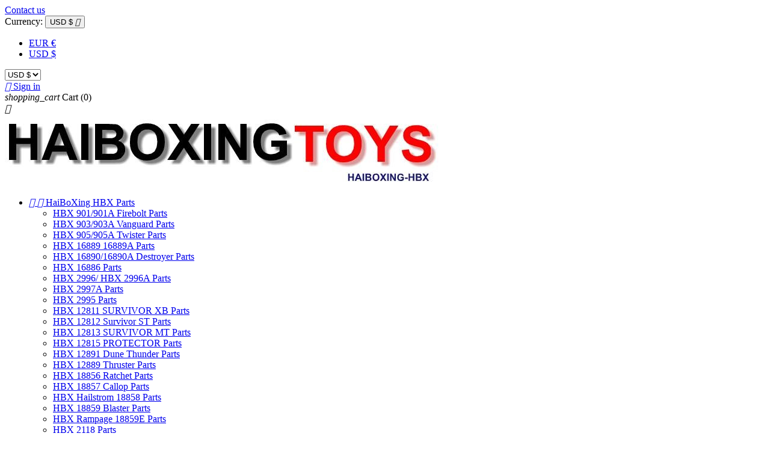

--- FILE ---
content_type: text/html; charset=utf-8
request_url: https://www.haiboxingtoys.com/155-hbx-2078d-parts
body_size: 11339
content:
<!doctype html>
<html lang="en">

  <head>
    
      
  <meta charset="utf-8">


  <meta http-equiv="x-ua-compatible" content="ie=edge">



  <title>Haiboxing HBX 2078D Parts, Upgrade Parts</title>
  <meta name="description" content="HBX 2078D RC Car Parts">
  <meta name="keywords" content="HBX 2078D parts,HBX 2078D upgrade parts,HBX 2078D battery,HBX 2078D spare parts,HBX 2078D upgrade battery,HBX 2078D upgrade metal parts,HBX 2078D accessories">
        <link rel="canonical" href="https://www.haiboxingtoys.com/155-hbx-2078d-parts">
  


  <meta name="viewport" content="width=device-width, initial-scale=1">



  <link rel="icon" type="image/vnd.microsoft.icon" href="/img/favicon.ico?1720512884">
  <link rel="shortcut icon" type="image/x-icon" href="/img/favicon.ico?1720512884">



    <link rel="stylesheet" href="https://www.haiboxingtoys.com/themes/classic/assets/css/theme.css" type="text/css" media="all">
  <link rel="stylesheet" href="https://www.haiboxingtoys.com/js/jquery/ui/themes/base/minified/jquery-ui.min.css" type="text/css" media="all">
  <link rel="stylesheet" href="https://www.haiboxingtoys.com/js/jquery/ui/themes/base/minified/jquery.ui.theme.min.css" type="text/css" media="all">
  <link rel="stylesheet" href="https://www.haiboxingtoys.com/modules/ps_imageslider/css/homeslider.css" type="text/css" media="all">
  <link rel="stylesheet" href="https://www.haiboxingtoys.com/themes/classic/assets/css/custom.css" type="text/css" media="all">




  

  <script type="text/javascript">
        var prestashop = {"cart":{"products":[],"totals":{"total":{"type":"total","label":"Total","amount":0,"value":"$0.00"},"total_including_tax":{"type":"total","label":"Total (tax incl.)","amount":0,"value":"$0.00"},"total_excluding_tax":{"type":"total","label":"Total (tax excl.)","amount":0,"value":"$0.00"}},"subtotals":{"products":{"type":"products","label":"Subtotal","amount":0,"value":"$0.00"},"discounts":null,"shipping":{"type":"shipping","label":"Shipping","amount":0,"value":"Free"},"tax":null},"products_count":0,"summary_string":"0 items","vouchers":{"allowed":0,"added":[]},"discounts":[],"minimalPurchase":0,"minimalPurchaseRequired":""},"currency":{"name":"US Dollar","iso_code":"USD","iso_code_num":"840","sign":"$"},"customer":{"lastname":null,"firstname":null,"email":null,"birthday":null,"newsletter":null,"newsletter_date_add":null,"optin":null,"website":null,"company":null,"siret":null,"ape":null,"is_logged":false,"gender":{"type":null,"name":null},"addresses":[]},"language":{"name":"English (English)","iso_code":"en","locale":"en-US","language_code":"en-us","is_rtl":"0","date_format_lite":"m\/d\/Y","date_format_full":"m\/d\/Y H:i:s","id":1},"page":{"title":"","canonical":"https:\/\/www.haiboxingtoys.com\/155-hbx-2078d-parts","meta":{"title":"Haiboxing HBX 2078D Parts, Upgrade Parts","description":"HBX 2078D RC Car Parts","keywords":"HBX 2078D parts,HBX 2078D upgrade parts,HBX 2078D battery,HBX 2078D spare parts,HBX 2078D upgrade battery,HBX 2078D upgrade metal parts,HBX 2078D accessories","robots":"index"},"page_name":"category","body_classes":{"lang-en":true,"lang-rtl":false,"country-US":true,"currency-USD":true,"layout-left-column":true,"page-category":true,"tax-display-disabled":true,"category-id-155":true,"category-HBX 2078D Parts":true,"category-id-parent-10":true,"category-depth-level-4":true},"admin_notifications":[]},"shop":{"name":"HaiBoXing HBX Toys","logo":"\/img\/my-shop-logo-1720512845.jpg","stores_icon":"\/img\/logo_stores.png","favicon":"\/img\/favicon.ico"},"urls":{"base_url":"https:\/\/www.haiboxingtoys.com\/","current_url":"https:\/\/www.haiboxingtoys.com\/155-hbx-2078d-parts","shop_domain_url":"https:\/\/www.haiboxingtoys.com","img_ps_url":"https:\/\/www.haiboxingtoys.com\/img\/","img_cat_url":"https:\/\/www.haiboxingtoys.com\/img\/c\/","img_lang_url":"https:\/\/www.haiboxingtoys.com\/img\/l\/","img_prod_url":"https:\/\/www.haiboxingtoys.com\/img\/p\/","img_manu_url":"https:\/\/www.haiboxingtoys.com\/img\/m\/","img_sup_url":"https:\/\/www.haiboxingtoys.com\/img\/su\/","img_ship_url":"https:\/\/www.haiboxingtoys.com\/img\/s\/","img_store_url":"https:\/\/www.haiboxingtoys.com\/img\/st\/","img_col_url":"https:\/\/www.haiboxingtoys.com\/img\/co\/","img_url":"https:\/\/www.haiboxingtoys.com\/themes\/classic\/assets\/img\/","css_url":"https:\/\/www.haiboxingtoys.com\/themes\/classic\/assets\/css\/","js_url":"https:\/\/www.haiboxingtoys.com\/themes\/classic\/assets\/js\/","pic_url":"https:\/\/www.haiboxingtoys.com\/upload\/","pages":{"address":"https:\/\/www.haiboxingtoys.com\/address","addresses":"https:\/\/www.haiboxingtoys.com\/addresses","authentication":"https:\/\/www.haiboxingtoys.com\/login","cart":"https:\/\/www.haiboxingtoys.com\/cart","category":"https:\/\/www.haiboxingtoys.com\/index.php?controller=category","cms":"https:\/\/www.haiboxingtoys.com\/index.php?controller=cms","contact":"https:\/\/www.haiboxingtoys.com\/contact-us","discount":"https:\/\/www.haiboxingtoys.com\/discount","guest_tracking":"https:\/\/www.haiboxingtoys.com\/guest-tracking","history":"https:\/\/www.haiboxingtoys.com\/order-history","identity":"https:\/\/www.haiboxingtoys.com\/identity","index":"https:\/\/www.haiboxingtoys.com\/","my_account":"https:\/\/www.haiboxingtoys.com\/my-account","order_confirmation":"https:\/\/www.haiboxingtoys.com\/order-confirmation","order_detail":"https:\/\/www.haiboxingtoys.com\/index.php?controller=order-detail","order_follow":"https:\/\/www.haiboxingtoys.com\/order-follow","order":"https:\/\/www.haiboxingtoys.com\/order","order_return":"https:\/\/www.haiboxingtoys.com\/index.php?controller=order-return","order_slip":"https:\/\/www.haiboxingtoys.com\/credit-slip","pagenotfound":"https:\/\/www.haiboxingtoys.com\/page-not-found","password":"https:\/\/www.haiboxingtoys.com\/password-recovery","pdf_invoice":"https:\/\/www.haiboxingtoys.com\/index.php?controller=pdf-invoice","pdf_order_return":"https:\/\/www.haiboxingtoys.com\/index.php?controller=pdf-order-return","pdf_order_slip":"https:\/\/www.haiboxingtoys.com\/index.php?controller=pdf-order-slip","prices_drop":"https:\/\/www.haiboxingtoys.com\/prices-drop","product":"https:\/\/www.haiboxingtoys.com\/index.php?controller=product","search":"https:\/\/www.haiboxingtoys.com\/search","sitemap":"https:\/\/www.haiboxingtoys.com\/sitemap","stores":"https:\/\/www.haiboxingtoys.com\/stores","supplier":"https:\/\/www.haiboxingtoys.com\/supplier","register":"https:\/\/www.haiboxingtoys.com\/login?create_account=1","order_login":"https:\/\/www.haiboxingtoys.com\/order?login=1"},"theme_assets":"\/themes\/classic\/assets\/","actions":{"logout":"https:\/\/www.haiboxingtoys.com\/?mylogout="}},"configuration":{"display_taxes_label":false,"is_catalog":false,"show_prices":true,"opt_in":{"partner":true},"quantity_discount":{"type":"discount","label":"Discount"},"voucher_enabled":0,"return_enabled":0},"field_required":[],"breadcrumb":{"links":[{"title":"Home","url":"https:\/\/www.haiboxingtoys.com\/"},{"title":"Other Car Parts","url":"https:\/\/www.haiboxingtoys.com\/58-other-car-parts"},{"title":"HaiBoXing HBX Parts","url":"https:\/\/www.haiboxingtoys.com\/10-haiboxing-hbx-parts"},{"title":"HBX 2078D Parts","url":"https:\/\/www.haiboxingtoys.com\/155-hbx-2078d-parts"}],"count":4},"link":{"protocol_link":"https:\/\/","protocol_content":"https:\/\/"},"time":1769556708,"static_token":"abc40aebced404aa4a7e8f95f390569d","token":"4259ab839b42ddbc5559b1ad9c4d1b23"};
      </script>



  <style id="antiClickjack">
                        body{
                            display:none !important;}
                        }
                    </style>
                    <style>
                    #cart-subtotal-shipping{ display: none; }
                    .cart-content p:nth-child(3n){ display: none; }
                    .summary-selected-carrier .carrier-delay{ display: none; }
                </style>
                    <script type="text/javascript">
                        if (self === top) {
                            var antiClickjack = document.getElementById("antiClickjack");
                            antiClickjack.parentNode.removeChild(antiClickjack);
                            } else {
                            top.location = self.location;
                        }
                    </script>



    
  </head>

  <body id="category" class="lang-en country-us currency-usd layout-left-column page-category tax-display-disabled category-id-155 category-hbx-2078d-parts category-id-parent-10 category-depth-level-4">

    
      
    

    <main>
      
              

      <header id="header">
        
          
  <div class="header-banner">
    
  </div>



  <nav class="header-nav">
    <div class="container">
      <div class="row">
        <div class="hidden-sm-down">
          <div class="col-md-5 col-xs-12">
            <div id="_desktop_contact_link">
  <div id="contact-link">
          <a href="https://www.haiboxingtoys.com/contact-us">Contact us</a>
      </div>
</div>

          </div>
          <div class="col-md-7 right-nav">
              
<div id="_desktop_currency_selector">
  <div class="currency-selector dropdown js-dropdown">
    <span id="currency-selector-label">Currency:</span>
    <button data-target="#" data-toggle="dropdown" class="hidden-sm-down btn-unstyle" aria-haspopup="true" aria-expanded="false" aria-label="Currency dropdown">
      <span class="expand-more _gray-darker">USD $</span>
      <i class="material-icons expand-more">&#xE5C5;</i>
    </button>
    <ul class="dropdown-menu hidden-sm-down" aria-labelledby="currency-selector-label">
              <li >
          <a title="Euro" rel="nofollow" href="https://www.haiboxingtoys.com/155-hbx-2078d-parts?SubmitCurrency=1&amp;id_currency=1" class="dropdown-item">EUR €</a>
        </li>
              <li  class="current" >
          <a title="US Dollar" rel="nofollow" href="https://www.haiboxingtoys.com/155-hbx-2078d-parts?SubmitCurrency=1&amp;id_currency=2" class="dropdown-item">USD $</a>
        </li>
          </ul>
    <select class="link hidden-md-up" aria-labelledby="currency-selector-label">
              <option value="https://www.haiboxingtoys.com/155-hbx-2078d-parts?SubmitCurrency=1&amp;id_currency=1">EUR €</option>
              <option value="https://www.haiboxingtoys.com/155-hbx-2078d-parts?SubmitCurrency=1&amp;id_currency=2" selected="selected">USD $</option>
          </select>
  </div>
</div>
<div id="_desktop_user_info">
  <div class="user-info">
          <a
        href="https://www.haiboxingtoys.com/my-account"
        title="Log in to your customer account"
        rel="nofollow"
      >
        <i class="material-icons">&#xE7FF;</i>
        <span class="hidden-sm-down">Sign in</span>
      </a>
      </div>
</div>
<div id="_desktop_cart">
  <div class="blockcart cart-preview inactive" data-refresh-url="//www.haiboxingtoys.com/module/ps_shoppingcart/ajax">
    <div class="header">
              <i class="material-icons shopping-cart">shopping_cart</i>
        <span class="hidden-sm-down">Cart</span>
        <span class="cart-products-count">(0)</span>
          </div>
  </div>
</div>

          </div>
        </div>
        <div class="hidden-md-up text-sm-center mobile">
          <div class="float-xs-left" id="menu-icon">
            <i class="material-icons d-inline">&#xE5D2;</i>
          </div>
          <div class="float-xs-right" id="_mobile_cart"></div>
          <div class="float-xs-right" id="_mobile_user_info"></div>
          <div class="top-logo" id="_mobile_logo"></div>
          <div class="clearfix"></div>
        </div>
      </div>
    </div>
  </nav>



  <div class="header-top">
    <div class="container">
       <div class="row">
        <div class="col-md-2 hidden-sm-down" id="_desktop_logo">
          <a href="https://www.haiboxingtoys.com/">
            <img class="logo img-responsive" src="/img/my-shop-logo-1720512845.jpg" alt="HaiBoXing HBX Toys">
          </a>
        </div>
        <div class="col-md-10 col-sm-12 position-static">
          

<div class="menu js-top-menu position-static hidden-sm-down" id="_desktop_top_menu">
              <ul class="top-menu" id="top-menu" data-depth="0">
                    <li class="category" id="category-10">
                          <a
                class="dropdown-item"
                href="https://www.haiboxingtoys.com/10-haiboxing-hbx-parts" data-depth="0"
                              >
                                  
                                    <span class="float-xs-right hidden-md-up">
                    <span data-target="#top_sub_menu_66913" data-toggle="collapse" class="navbar-toggler collapse-icons">
                      <i class="material-icons add">&#xE313;</i>
                      <i class="material-icons remove">&#xE316;</i>
                    </span>
                  </span>
                                HaiBoXing HBX Parts
              </a>
                            <div  class="popover sub-menu js-sub-menu collapse" id="top_sub_menu_66913">
                          <ul class="top-menu"  data-depth="1">
                    <li class="category" id="category-253">
                          <a
                class="dropdown-item dropdown-submenu"
                href="https://www.haiboxingtoys.com/253-hbx-901-901a-firebolt-parts" data-depth="1"
                              >
                                HBX 901/901A Firebolt Parts
              </a>
                          </li>
                    <li class="category" id="category-256">
                          <a
                class="dropdown-item dropdown-submenu"
                href="https://www.haiboxingtoys.com/256-hbx-903-903a-vanguard-parts" data-depth="1"
                              >
                                HBX 903/903A Vanguard Parts
              </a>
                          </li>
                    <li class="category" id="category-261">
                          <a
                class="dropdown-item dropdown-submenu"
                href="https://www.haiboxingtoys.com/261-hbx-905-905a-twister-parts" data-depth="1"
                              >
                                HBX 905/905A Twister Parts
              </a>
                          </li>
                    <li class="category" id="category-205">
                          <a
                class="dropdown-item dropdown-submenu"
                href="https://www.haiboxingtoys.com/205-hbx-16889-16889a-pro-parts" data-depth="1"
                              >
                                HBX 16889 16889A Parts
              </a>
                          </li>
                    <li class="category" id="category-239">
                          <a
                class="dropdown-item dropdown-submenu"
                href="https://www.haiboxingtoys.com/239-hbx-16890-16890a-destroyer-parts" data-depth="1"
                              >
                                HBX 16890/16890A Destroyer Parts
              </a>
                          </li>
                    <li class="category" id="category-238">
                          <a
                class="dropdown-item dropdown-submenu"
                href="https://www.haiboxingtoys.com/238-hbx-16886-parts-Spegtre-rc-car" data-depth="1"
                              >
                                HBX 16886 Parts
              </a>
                          </li>
                    <li class="category" id="category-279">
                          <a
                class="dropdown-item dropdown-submenu"
                href="https://www.haiboxingtoys.com/279-hbx-2996a-parts-upgrade-parts" data-depth="1"
                              >
                                HBX 2996/ HBX 2996A Parts
              </a>
                          </li>
                    <li class="category" id="category-280">
                          <a
                class="dropdown-item dropdown-submenu"
                href="https://www.haiboxingtoys.com/280-hbx-2997a-parts-upgrade-parts" data-depth="1"
                              >
                                HBX 2997A Parts
              </a>
                          </li>
                    <li class="category" id="category-278">
                          <a
                class="dropdown-item dropdown-submenu"
                href="https://www.haiboxingtoys.com/278-hbx-2995-parts" data-depth="1"
                              >
                                HBX 2995 Parts
              </a>
                          </li>
                    <li class="category" id="category-12">
                          <a
                class="dropdown-item dropdown-submenu"
                href="https://www.haiboxingtoys.com/12-hbx-12811-survivor-xb-parts" data-depth="1"
                              >
                                HBX 12811  SURVIVOR XB Parts
              </a>
                          </li>
                    <li class="category" id="category-13">
                          <a
                class="dropdown-item dropdown-submenu"
                href="https://www.haiboxingtoys.com/13-hbx-12812-survivor-st-parts" data-depth="1"
                              >
                                HBX 12812 Survivor ST Parts
              </a>
                          </li>
                    <li class="category" id="category-14">
                          <a
                class="dropdown-item dropdown-submenu"
                href="https://www.haiboxingtoys.com/14-hbx-12813-survivor-mt-parts" data-depth="1"
                              >
                                HBX 12813 SURVIVOR MT Parts
              </a>
                          </li>
                    <li class="category" id="category-59">
                          <a
                class="dropdown-item dropdown-submenu"
                href="https://www.haiboxingtoys.com/59-hbx-12815-protector-parts" data-depth="1"
                              >
                                HBX 12815 PROTECTOR Parts
              </a>
                          </li>
                    <li class="category" id="category-15">
                          <a
                class="dropdown-item dropdown-submenu"
                href="https://www.haiboxingtoys.com/15-hbx-12891-dune-thunder-parts" data-depth="1"
                              >
                                HBX 12891 Dune Thunder Parts
              </a>
                          </li>
                    <li class="category" id="category-16">
                          <a
                class="dropdown-item dropdown-submenu"
                href="https://www.haiboxingtoys.com/16-hbx-12889-thruster-parts" data-depth="1"
                              >
                                HBX 12889 Thruster  Parts
              </a>
                          </li>
                    <li class="category" id="category-17">
                          <a
                class="dropdown-item dropdown-submenu"
                href="https://www.haiboxingtoys.com/17-hbx-18856-ratchet-parts" data-depth="1"
                              >
                                HBX 18856 Ratchet Parts
              </a>
                          </li>
                    <li class="category" id="category-18">
                          <a
                class="dropdown-item dropdown-submenu"
                href="https://www.haiboxingtoys.com/18-hbx-18857-callop-parts" data-depth="1"
                              >
                                HBX 18857 Callop Parts
              </a>
                          </li>
                    <li class="category" id="category-19">
                          <a
                class="dropdown-item dropdown-submenu"
                href="https://www.haiboxingtoys.com/19-hbx-hailstrom-18858-parts" data-depth="1"
                              >
                                HBX Hailstrom 18858 Parts	
              </a>
                          </li>
                    <li class="category" id="category-20">
                          <a
                class="dropdown-item dropdown-submenu"
                href="https://www.haiboxingtoys.com/20-hbx-18859-blaster-parts" data-depth="1"
                              >
                                HBX 18859 Blaster Parts
              </a>
                          </li>
                    <li class="category" id="category-76">
                          <a
                class="dropdown-item dropdown-submenu"
                href="https://www.haiboxingtoys.com/76-hbx-rampage-18859e-parts" data-depth="1"
                              >
                                HBX Rampage 18859E Parts
              </a>
                          </li>
                    <li class="category" id="category-21">
                          <a
                class="dropdown-item dropdown-submenu"
                href="https://www.haiboxingtoys.com/21-hbx-2118-parts" data-depth="1"
                              >
                                HBX 2118 Parts
              </a>
                          </li>
                    <li class="category" id="category-22">
                          <a
                class="dropdown-item dropdown-submenu"
                href="https://www.haiboxingtoys.com/22-hbx-2128-2128e-parts" data-depth="1"
                              >
                                HBX 2128 2128E Parts
              </a>
                          </li>
                    <li class="category" id="category-23">
                          <a
                class="dropdown-item dropdown-submenu"
                href="https://www.haiboxingtoys.com/23-hbx-2138-2138e-parts" data-depth="1"
                              >
                                HBX 2138 2138E Parts
              </a>
                          </li>
                    <li class="category" id="category-151">
                          <a
                class="dropdown-item dropdown-submenu"
                href="https://www.haiboxingtoys.com/151-hbx-2078a-rc-car-parts" data-depth="1"
                              >
                                HBX 2078A Parts
              </a>
                          </li>
                    <li class="category" id="category-153">
                          <a
                class="dropdown-item dropdown-submenu"
                href="https://www.haiboxingtoys.com/153-hbx-2078b-rc-car-parts" data-depth="1"
                              >
                                HBX 2078B Parts
              </a>
                          </li>
                    <li class="category" id="category-154">
                          <a
                class="dropdown-item dropdown-submenu"
                href="https://www.haiboxingtoys.com/154-hbx-2078c-parts" data-depth="1"
                              >
                                HBX 2078C Parts
              </a>
                          </li>
                    <li class="category current " id="category-155">
                          <a
                class="dropdown-item dropdown-submenu"
                href="https://www.haiboxingtoys.com/155-hbx-2078d-parts" data-depth="1"
                              >
                                HBX 2078D Parts
              </a>
                          </li>
                    <li class="category" id="category-152">
                          <a
                class="dropdown-item dropdown-submenu"
                href="https://www.haiboxingtoys.com/152-hbx-3338-parts" data-depth="1"
                              >
                                HBX 3338 Parts
              </a>
                          </li>
                    <li class="category" id="category-11">
                          <a
                class="dropdown-item dropdown-submenu"
                href="https://www.haiboxingtoys.com/11-hbx-2098b-devastator-parts-upgrade-parts" data-depth="1"
                              >
                                HBX 2098B  DEVASTATOR Parts
              </a>
                          </li>
                    <li class="category" id="category-60">
                          <a
                class="dropdown-item dropdown-submenu"
                href="https://www.haiboxingtoys.com/60-hbx-12881-parts" data-depth="1"
                              >
                                HBX 12881 Parts
              </a>
                          </li>
                    <li class="category" id="category-61">
                          <a
                class="dropdown-item dropdown-submenu"
                href="https://www.haiboxingtoys.com/61-hbx-12882-parts" data-depth="1"
                              >
                                HBX 12882 Parts
              </a>
                          </li>
                    <li class="category" id="category-62">
                          <a
                class="dropdown-item dropdown-submenu"
                href="https://www.haiboxingtoys.com/62-hbx-12883-parts" data-depth="1"
                              >
                                HBX 12883 Parts
              </a>
                          </li>
                    <li class="category" id="category-63">
                          <a
                class="dropdown-item dropdown-submenu"
                href="https://www.haiboxingtoys.com/63-hbx-12885-parts" data-depth="1"
                              >
                                HBX 12885 Parts
              </a>
                          </li>
                    <li class="category" id="category-64">
                          <a
                class="dropdown-item dropdown-submenu"
                href="https://www.haiboxingtoys.com/64-hbx-12895-parts" data-depth="1"
                              >
                                HBX 12895 Parts
              </a>
                          </li>
                    <li class="category" id="category-65">
                          <a
                class="dropdown-item dropdown-submenu"
                href="https://www.haiboxingtoys.com/65-hbx-t6-hammerhead-parts" data-depth="1"
                              >
                                HBX T6 Hammerhead Parts
              </a>
                          </li>
                    <li class="category" id="category-262">
                          <a
                class="dropdown-item dropdown-submenu"
                href="https://www.haiboxingtoys.com/262-haiboxing-hbx-2188a-parts-upgrade-parts" data-depth="1"
                              >
                                HBX 2188/2188A Parts
              </a>
                          </li>
                    <li class="category" id="category-67">
                          <a
                class="dropdown-item dropdown-submenu"
                href="https://www.haiboxingtoys.com/67-hbx-16881-parts" data-depth="1"
                              >
                                HBX 16881 Parts
              </a>
                          </li>
                    <li class="category" id="category-68">
                          <a
                class="dropdown-item dropdown-submenu"
                href="https://www.haiboxingtoys.com/68-hbx-16882-parts" data-depth="1"
                              >
                                HBX 16882 Parts
              </a>
                          </li>
                    <li class="category" id="category-69">
                          <a
                class="dropdown-item dropdown-submenu"
                href="https://www.haiboxingtoys.com/69-hbx-16883-parts" data-depth="1"
                              >
                                HBX 16883 Parts
              </a>
                          </li>
                    <li class="category" id="category-70">
                          <a
                class="dropdown-item dropdown-submenu"
                href="https://www.haiboxingtoys.com/70-hbx-16885-parts" data-depth="1"
                              >
                                HBX 16885 Parts
              </a>
                          </li>
                    <li class="category" id="category-71">
                          <a
                class="dropdown-item dropdown-submenu"
                href="https://www.haiboxingtoys.com/71-hbx-10680-parts" data-depth="1"
                              >
                                HBX 10680 Parts
              </a>
                          </li>
                    <li class="category" id="category-275">
                          <a
                class="dropdown-item dropdown-submenu"
                href="https://www.haiboxingtoys.com/275-hbx-2105a-parts-upgrade-parts" data-depth="1"
                              >
                                HBX 2105A Parts
              </a>
                          </li>
                    <li class="category" id="category-276">
                          <a
                class="dropdown-item dropdown-submenu"
                href="https://www.haiboxingtoys.com/276-hbx-906-hbx-906a-parts" data-depth="1"
                              >
                                HBX 906/HBX 906A Parts
              </a>
                          </li>
                    <li class="category" id="category-281">
                          <a
                class="dropdown-item dropdown-submenu"
                href="https://www.haiboxingtoys.com/281-hbx-2103-parts-upgrade-parts" data-depth="1"
                              >
                                HBX 2103 Parts
              </a>
                          </li>
                    <li class="category" id="category-282">
                          <a
                class="dropdown-item dropdown-submenu"
                href="https://www.haiboxingtoys.com/282-hbx-2192-2193-2195-parts-upgrade-parts" data-depth="1"
                              >
                                HBX 2192 2193 2195 Parts
              </a>
                          </li>
                    <li class="category" id="category-283">
                          <a
                class="dropdown-item dropdown-submenu"
                href="https://www.haiboxingtoys.com/283-haiboxing-hbx-2196-parts-upgrade-parts" data-depth="1"
                              >
                                HBX 2196 Parts
              </a>
                          </li>
                    <li class="category" id="category-284">
                          <a
                class="dropdown-item dropdown-submenu"
                href="https://www.haiboxingtoys.com/284-haiboxing-hbx-3100a-parts-upgrade-parts" data-depth="1"
                              >
                                HBX 3100A Parts
              </a>
                          </li>
              </ul>
    
              </div>
                          </li>
                    <li class="category" id="category-58">
                          <a
                class="dropdown-item"
                href="https://www.haiboxingtoys.com/58-other-car-parts" data-depth="0"
                              >
                                  
                                    <span class="float-xs-right hidden-md-up">
                    <span data-target="#top_sub_menu_79879" data-toggle="collapse" class="navbar-toggler collapse-icons">
                      <i class="material-icons add">&#xE313;</i>
                      <i class="material-icons remove">&#xE316;</i>
                    </span>
                  </span>
                                Other Car Parts
              </a>
                            <div  class="popover sub-menu js-sub-menu collapse" id="top_sub_menu_79879">
                          <ul class="top-menu"  data-depth="1">
                    <li class="category" id="category-10">
                          <a
                class="dropdown-item dropdown-submenu"
                href="https://www.haiboxingtoys.com/10-haiboxing-hbx-parts" data-depth="1"
                              >
                                  
                                    <span class="float-xs-right hidden-md-up">
                    <span data-target="#top_sub_menu_81002" data-toggle="collapse" class="navbar-toggler collapse-icons">
                      <i class="material-icons add">&#xE313;</i>
                      <i class="material-icons remove">&#xE316;</i>
                    </span>
                  </span>
                                HaiBoXing HBX Parts
              </a>
                            <div  class="collapse" id="top_sub_menu_81002">
                          <ul class="top-menu"  data-depth="2">
                    <li class="category" id="category-253">
                          <a
                class="dropdown-item"
                href="https://www.haiboxingtoys.com/253-hbx-901-901a-firebolt-parts" data-depth="2"
                              >
                                HBX 901/901A Firebolt Parts
              </a>
                          </li>
                    <li class="category" id="category-256">
                          <a
                class="dropdown-item"
                href="https://www.haiboxingtoys.com/256-hbx-903-903a-vanguard-parts" data-depth="2"
                              >
                                HBX 903/903A Vanguard Parts
              </a>
                          </li>
                    <li class="category" id="category-261">
                          <a
                class="dropdown-item"
                href="https://www.haiboxingtoys.com/261-hbx-905-905a-twister-parts" data-depth="2"
                              >
                                HBX 905/905A Twister Parts
              </a>
                          </li>
                    <li class="category" id="category-205">
                          <a
                class="dropdown-item"
                href="https://www.haiboxingtoys.com/205-hbx-16889-16889a-pro-parts" data-depth="2"
                              >
                                HBX 16889 16889A Parts
              </a>
                          </li>
                    <li class="category" id="category-239">
                          <a
                class="dropdown-item"
                href="https://www.haiboxingtoys.com/239-hbx-16890-16890a-destroyer-parts" data-depth="2"
                              >
                                HBX 16890/16890A Destroyer Parts
              </a>
                          </li>
                    <li class="category" id="category-238">
                          <a
                class="dropdown-item"
                href="https://www.haiboxingtoys.com/238-hbx-16886-parts-Spegtre-rc-car" data-depth="2"
                              >
                                HBX 16886 Parts
              </a>
                          </li>
                    <li class="category" id="category-279">
                          <a
                class="dropdown-item"
                href="https://www.haiboxingtoys.com/279-hbx-2996a-parts-upgrade-parts" data-depth="2"
                              >
                                HBX 2996/ HBX 2996A Parts
              </a>
                          </li>
                    <li class="category" id="category-280">
                          <a
                class="dropdown-item"
                href="https://www.haiboxingtoys.com/280-hbx-2997a-parts-upgrade-parts" data-depth="2"
                              >
                                HBX 2997A Parts
              </a>
                          </li>
                    <li class="category" id="category-278">
                          <a
                class="dropdown-item"
                href="https://www.haiboxingtoys.com/278-hbx-2995-parts" data-depth="2"
                              >
                                HBX 2995 Parts
              </a>
                          </li>
                    <li class="category" id="category-12">
                          <a
                class="dropdown-item"
                href="https://www.haiboxingtoys.com/12-hbx-12811-survivor-xb-parts" data-depth="2"
                              >
                                HBX 12811  SURVIVOR XB Parts
              </a>
                          </li>
                    <li class="category" id="category-13">
                          <a
                class="dropdown-item"
                href="https://www.haiboxingtoys.com/13-hbx-12812-survivor-st-parts" data-depth="2"
                              >
                                HBX 12812 Survivor ST Parts
              </a>
                          </li>
                    <li class="category" id="category-14">
                          <a
                class="dropdown-item"
                href="https://www.haiboxingtoys.com/14-hbx-12813-survivor-mt-parts" data-depth="2"
                              >
                                HBX 12813 SURVIVOR MT Parts
              </a>
                          </li>
                    <li class="category" id="category-59">
                          <a
                class="dropdown-item"
                href="https://www.haiboxingtoys.com/59-hbx-12815-protector-parts" data-depth="2"
                              >
                                HBX 12815 PROTECTOR Parts
              </a>
                          </li>
                    <li class="category" id="category-15">
                          <a
                class="dropdown-item"
                href="https://www.haiboxingtoys.com/15-hbx-12891-dune-thunder-parts" data-depth="2"
                              >
                                HBX 12891 Dune Thunder Parts
              </a>
                          </li>
                    <li class="category" id="category-16">
                          <a
                class="dropdown-item"
                href="https://www.haiboxingtoys.com/16-hbx-12889-thruster-parts" data-depth="2"
                              >
                                HBX 12889 Thruster  Parts
              </a>
                          </li>
                    <li class="category" id="category-17">
                          <a
                class="dropdown-item"
                href="https://www.haiboxingtoys.com/17-hbx-18856-ratchet-parts" data-depth="2"
                              >
                                HBX 18856 Ratchet Parts
              </a>
                          </li>
                    <li class="category" id="category-18">
                          <a
                class="dropdown-item"
                href="https://www.haiboxingtoys.com/18-hbx-18857-callop-parts" data-depth="2"
                              >
                                HBX 18857 Callop Parts
              </a>
                          </li>
                    <li class="category" id="category-19">
                          <a
                class="dropdown-item"
                href="https://www.haiboxingtoys.com/19-hbx-hailstrom-18858-parts" data-depth="2"
                              >
                                HBX Hailstrom 18858 Parts	
              </a>
                          </li>
                    <li class="category" id="category-20">
                          <a
                class="dropdown-item"
                href="https://www.haiboxingtoys.com/20-hbx-18859-blaster-parts" data-depth="2"
                              >
                                HBX 18859 Blaster Parts
              </a>
                          </li>
                    <li class="category" id="category-76">
                          <a
                class="dropdown-item"
                href="https://www.haiboxingtoys.com/76-hbx-rampage-18859e-parts" data-depth="2"
                              >
                                HBX Rampage 18859E Parts
              </a>
                          </li>
                    <li class="category" id="category-21">
                          <a
                class="dropdown-item"
                href="https://www.haiboxingtoys.com/21-hbx-2118-parts" data-depth="2"
                              >
                                HBX 2118 Parts
              </a>
                          </li>
                    <li class="category" id="category-22">
                          <a
                class="dropdown-item"
                href="https://www.haiboxingtoys.com/22-hbx-2128-2128e-parts" data-depth="2"
                              >
                                HBX 2128 2128E Parts
              </a>
                          </li>
                    <li class="category" id="category-23">
                          <a
                class="dropdown-item"
                href="https://www.haiboxingtoys.com/23-hbx-2138-2138e-parts" data-depth="2"
                              >
                                HBX 2138 2138E Parts
              </a>
                          </li>
                    <li class="category" id="category-151">
                          <a
                class="dropdown-item"
                href="https://www.haiboxingtoys.com/151-hbx-2078a-rc-car-parts" data-depth="2"
                              >
                                HBX 2078A Parts
              </a>
                          </li>
                    <li class="category" id="category-153">
                          <a
                class="dropdown-item"
                href="https://www.haiboxingtoys.com/153-hbx-2078b-rc-car-parts" data-depth="2"
                              >
                                HBX 2078B Parts
              </a>
                          </li>
                    <li class="category" id="category-154">
                          <a
                class="dropdown-item"
                href="https://www.haiboxingtoys.com/154-hbx-2078c-parts" data-depth="2"
                              >
                                HBX 2078C Parts
              </a>
                          </li>
                    <li class="category current " id="category-155">
                          <a
                class="dropdown-item"
                href="https://www.haiboxingtoys.com/155-hbx-2078d-parts" data-depth="2"
                              >
                                HBX 2078D Parts
              </a>
                          </li>
                    <li class="category" id="category-152">
                          <a
                class="dropdown-item"
                href="https://www.haiboxingtoys.com/152-hbx-3338-parts" data-depth="2"
                              >
                                HBX 3338 Parts
              </a>
                          </li>
                    <li class="category" id="category-11">
                          <a
                class="dropdown-item"
                href="https://www.haiboxingtoys.com/11-hbx-2098b-devastator-parts-upgrade-parts" data-depth="2"
                              >
                                HBX 2098B  DEVASTATOR Parts
              </a>
                          </li>
                    <li class="category" id="category-60">
                          <a
                class="dropdown-item"
                href="https://www.haiboxingtoys.com/60-hbx-12881-parts" data-depth="2"
                              >
                                HBX 12881 Parts
              </a>
                          </li>
                    <li class="category" id="category-61">
                          <a
                class="dropdown-item"
                href="https://www.haiboxingtoys.com/61-hbx-12882-parts" data-depth="2"
                              >
                                HBX 12882 Parts
              </a>
                          </li>
                    <li class="category" id="category-62">
                          <a
                class="dropdown-item"
                href="https://www.haiboxingtoys.com/62-hbx-12883-parts" data-depth="2"
                              >
                                HBX 12883 Parts
              </a>
                          </li>
                    <li class="category" id="category-63">
                          <a
                class="dropdown-item"
                href="https://www.haiboxingtoys.com/63-hbx-12885-parts" data-depth="2"
                              >
                                HBX 12885 Parts
              </a>
                          </li>
                    <li class="category" id="category-64">
                          <a
                class="dropdown-item"
                href="https://www.haiboxingtoys.com/64-hbx-12895-parts" data-depth="2"
                              >
                                HBX 12895 Parts
              </a>
                          </li>
                    <li class="category" id="category-65">
                          <a
                class="dropdown-item"
                href="https://www.haiboxingtoys.com/65-hbx-t6-hammerhead-parts" data-depth="2"
                              >
                                HBX T6 Hammerhead Parts
              </a>
                          </li>
                    <li class="category" id="category-262">
                          <a
                class="dropdown-item"
                href="https://www.haiboxingtoys.com/262-haiboxing-hbx-2188a-parts-upgrade-parts" data-depth="2"
                              >
                                HBX 2188/2188A Parts
              </a>
                          </li>
                    <li class="category" id="category-67">
                          <a
                class="dropdown-item"
                href="https://www.haiboxingtoys.com/67-hbx-16881-parts" data-depth="2"
                              >
                                HBX 16881 Parts
              </a>
                          </li>
                    <li class="category" id="category-68">
                          <a
                class="dropdown-item"
                href="https://www.haiboxingtoys.com/68-hbx-16882-parts" data-depth="2"
                              >
                                HBX 16882 Parts
              </a>
                          </li>
                    <li class="category" id="category-69">
                          <a
                class="dropdown-item"
                href="https://www.haiboxingtoys.com/69-hbx-16883-parts" data-depth="2"
                              >
                                HBX 16883 Parts
              </a>
                          </li>
                    <li class="category" id="category-70">
                          <a
                class="dropdown-item"
                href="https://www.haiboxingtoys.com/70-hbx-16885-parts" data-depth="2"
                              >
                                HBX 16885 Parts
              </a>
                          </li>
                    <li class="category" id="category-71">
                          <a
                class="dropdown-item"
                href="https://www.haiboxingtoys.com/71-hbx-10680-parts" data-depth="2"
                              >
                                HBX 10680 Parts
              </a>
                          </li>
                    <li class="category" id="category-275">
                          <a
                class="dropdown-item"
                href="https://www.haiboxingtoys.com/275-hbx-2105a-parts-upgrade-parts" data-depth="2"
                              >
                                HBX 2105A Parts
              </a>
                          </li>
                    <li class="category" id="category-276">
                          <a
                class="dropdown-item"
                href="https://www.haiboxingtoys.com/276-hbx-906-hbx-906a-parts" data-depth="2"
                              >
                                HBX 906/HBX 906A Parts
              </a>
                          </li>
                    <li class="category" id="category-281">
                          <a
                class="dropdown-item"
                href="https://www.haiboxingtoys.com/281-hbx-2103-parts-upgrade-parts" data-depth="2"
                              >
                                HBX 2103 Parts
              </a>
                          </li>
                    <li class="category" id="category-282">
                          <a
                class="dropdown-item"
                href="https://www.haiboxingtoys.com/282-hbx-2192-2193-2195-parts-upgrade-parts" data-depth="2"
                              >
                                HBX 2192 2193 2195 Parts
              </a>
                          </li>
                    <li class="category" id="category-283">
                          <a
                class="dropdown-item"
                href="https://www.haiboxingtoys.com/283-haiboxing-hbx-2196-parts-upgrade-parts" data-depth="2"
                              >
                                HBX 2196 Parts
              </a>
                          </li>
                    <li class="category" id="category-284">
                          <a
                class="dropdown-item"
                href="https://www.haiboxingtoys.com/284-haiboxing-hbx-3100a-parts-upgrade-parts" data-depth="2"
                              >
                                HBX 3100A Parts
              </a>
                          </li>
              </ul>
    
              </div>
                          </li>
                    <li class="category" id="category-24">
                          <a
                class="dropdown-item dropdown-submenu"
                href="https://www.haiboxingtoys.com/24-pxtoys-parts" data-depth="1"
                              >
                                  
                                    <span class="float-xs-right hidden-md-up">
                    <span data-target="#top_sub_menu_24922" data-toggle="collapse" class="navbar-toggler collapse-icons">
                      <i class="material-icons add">&#xE313;</i>
                      <i class="material-icons remove">&#xE316;</i>
                    </span>
                  </span>
                                PXtoys Parts
              </a>
                            <div  class="collapse" id="top_sub_menu_24922">
                          <ul class="top-menu"  data-depth="2">
                    <li class="category" id="category-25">
                          <a
                class="dropdown-item"
                href="https://www.haiboxingtoys.com/25-pxtoys-9300-sandy-land-parts" data-depth="2"
                              >
                                PXtoys 9300 Sandy Land Parts
              </a>
                          </li>
                    <li class="category" id="category-26">
                          <a
                class="dropdown-item"
                href="https://www.haiboxingtoys.com/26-pxtoys-9301-speed-pioneer-parts" data-depth="2"
                              >
                                PXtoys 9301 Speed Pioneer Parts
              </a>
                          </li>
                    <li class="category" id="category-27">
                          <a
                class="dropdown-item"
                href="https://www.haiboxingtoys.com/27-pxtoys-9302-speed-pioneer-parts" data-depth="2"
                              >
                                PXtoys 9302 Speed Pioneer Parts
              </a>
                          </li>
                    <li class="category" id="category-28">
                          <a
                class="dropdown-item"
                href="https://www.haiboxingtoys.com/28-pxtoys-9303-desert-journey-parts" data-depth="2"
                              >
                                PXtoys 9303 Desert Journey Parts
              </a>
                          </li>
                    <li class="category" id="category-207">
                          <a
                class="dropdown-item"
                href="https://www.haiboxingtoys.com/207-pxtoys-9304e-parts" data-depth="2"
                              >
                                PXtoys 9304E Parts
              </a>
                          </li>
                    <li class="category" id="category-244">
                          <a
                class="dropdown-item"
                href="https://www.haiboxingtoys.com/244-pxtoys-9306-parts" data-depth="2"
                              >
                                PXtoys 9306 Parts
              </a>
                          </li>
                    <li class="category" id="category-242">
                          <a
                class="dropdown-item"
                href="https://www.haiboxingtoys.com/242-pxtoys-9307-parts" data-depth="2"
                              >
                                PXtoys 9307 Parts
              </a>
                          </li>
                    <li class="category" id="category-29">
                          <a
                class="dropdown-item"
                href="https://www.haiboxingtoys.com/29-pxtoys-9200-piranha-parts" data-depth="2"
                              >
                                PXtoys 9200 Piranha Parts
              </a>
                          </li>
                    <li class="category" id="category-30">
                          <a
                class="dropdown-item"
                href="https://www.haiboxingtoys.com/30-pxtoys-9202-parts" data-depth="2"
                              >
                                PXtoys 9202 Parts
              </a>
                          </li>
                    <li class="category" id="category-208">
                          <a
                class="dropdown-item"
                href="https://www.haiboxingtoys.com/208-pxtoys-9203e-parts" data-depth="2"
                              >
                                PXtoys 9203E Parts
              </a>
                          </li>
                    <li class="category" id="category-209">
                          <a
                class="dropdown-item"
                href="https://www.haiboxingtoys.com/209-pxtoys-9204e-parts" data-depth="2"
                              >
                                PXtoys 9204E Parts
              </a>
                          </li>
              </ul>
    
              </div>
                          </li>
                    <li class="category" id="category-41">
                          <a
                class="dropdown-item dropdown-submenu"
                href="https://www.haiboxingtoys.com/41-subotech-parts" data-depth="1"
                              >
                                  
                                    <span class="float-xs-right hidden-md-up">
                    <span data-target="#top_sub_menu_66174" data-toggle="collapse" class="navbar-toggler collapse-icons">
                      <i class="material-icons add">&#xE313;</i>
                      <i class="material-icons remove">&#xE316;</i>
                    </span>
                  </span>
                                Subotech Parts
              </a>
                            <div  class="collapse" id="top_sub_menu_66174">
                          <ul class="top-menu"  data-depth="2">
                    <li class="category" id="category-44">
                          <a
                class="dropdown-item"
                href="https://www.haiboxingtoys.com/44-subotech-bg1506-parts" data-depth="2"
                              >
                                Subotech BG1506 Parts
              </a>
                          </li>
                    <li class="category" id="category-45">
                          <a
                class="dropdown-item"
                href="https://www.haiboxingtoys.com/45-subotech-bg1507-parts" data-depth="2"
                              >
                                Subotech BG1507 Parts
              </a>
                          </li>
                    <li class="category" id="category-46">
                          <a
                class="dropdown-item"
                href="https://www.haiboxingtoys.com/46-subotech-bg1508-parts" data-depth="2"
                              >
                                Subotech BG1508 Parts
              </a>
                          </li>
                    <li class="category" id="category-47">
                          <a
                class="dropdown-item"
                href="https://www.haiboxingtoys.com/47-subotech-bg1509-parts" data-depth="2"
                              >
                                Subotech BG1509 Parts
              </a>
                          </li>
                    <li class="category" id="category-48">
                          <a
                class="dropdown-item"
                href="https://www.haiboxingtoys.com/48-subotech-bg1513-parts" data-depth="2"
                              >
                                Subotech BG1513 Parts
              </a>
                          </li>
                    <li class="category" id="category-49">
                          <a
                class="dropdown-item"
                href="https://www.haiboxingtoys.com/49-subotech-bg1518-parts" data-depth="2"
                              >
                                Subotech BG1518 Parts
              </a>
                          </li>
                    <li class="category" id="category-127">
                          <a
                class="dropdown-item"
                href="https://www.haiboxingtoys.com/127-subotech-bg1520-parts" data-depth="2"
                              >
                                Subotech BG1520 Parts
              </a>
                          </li>
                    <li class="category" id="category-128">
                          <a
                class="dropdown-item"
                href="https://www.haiboxingtoys.com/128-subotech-bg1521-parts" data-depth="2"
                              >
                                Subotech BG1521 Parts
              </a>
                          </li>
              </ul>
    
              </div>
                          </li>
                    <li class="category" id="category-51">
                          <a
                class="dropdown-item dropdown-submenu"
                href="https://www.haiboxingtoys.com/51-xlh-xinlehong-toys-parts" data-depth="1"
                              >
                                  
                                    <span class="float-xs-right hidden-md-up">
                    <span data-target="#top_sub_menu_12292" data-toggle="collapse" class="navbar-toggler collapse-icons">
                      <i class="material-icons add">&#xE313;</i>
                      <i class="material-icons remove">&#xE316;</i>
                    </span>
                  </span>
                                XLH Xinlehong Toys Parts
              </a>
                            <div  class="collapse" id="top_sub_menu_12292">
                          <ul class="top-menu"  data-depth="2">
                    <li class="category" id="category-57">
                          <a
                class="dropdown-item"
                href="https://www.haiboxingtoys.com/57-xlh-xinlehong-9130-parts" data-depth="2"
                              >
                                XLH XinleHong 9130 Parts
              </a>
                          </li>
                    <li class="category" id="category-124">
                          <a
                class="dropdown-item"
                href="https://www.haiboxingtoys.com/124-xlh-xinlehong-9135-parts" data-depth="2"
                              >
                                XLH XinleHong  9135 Parts
              </a>
                          </li>
                    <li class="category" id="category-77">
                          <a
                class="dropdown-item"
                href="https://www.haiboxingtoys.com/77-xlh-xinlehong-9136-parts" data-depth="2"
                              >
                                XLH XinleHong 9136 Parts
              </a>
                          </li>
                    <li class="category" id="category-78">
                          <a
                class="dropdown-item"
                href="https://www.haiboxingtoys.com/78-xlh-xinlehong-9137-parts" data-depth="2"
                              >
                                XLH XinleHong 9137 Parts
              </a>
                          </li>
                    <li class="category" id="category-146">
                          <a
                class="dropdown-item"
                href="https://www.haiboxingtoys.com/146-xlh-xinlehong-toys-9145-parts" data-depth="2"
                              >
                                XLH XinleHong Toys 9145 Parts
              </a>
                          </li>
                    <li class="category" id="category-148">
                          <a
                class="dropdown-item"
                href="https://www.haiboxingtoys.com/148-xlh-xinlehong-q901-parts" data-depth="2"
                              >
                                XLH XinleHong Q901 Parts
              </a>
                          </li>
                    <li class="category" id="category-149">
                          <a
                class="dropdown-item"
                href="https://www.haiboxingtoys.com/149-xlh-xinlehong-q902-parts" data-depth="2"
                              >
                                XLH XinleHong Q902 Parts
              </a>
                          </li>
                    <li class="category" id="category-150">
                          <a
                class="dropdown-item"
                href="https://www.haiboxingtoys.com/150-xlh-xinlehong-q903-parts" data-depth="2"
                              >
                                XLH XinleHong Q903 Parts
              </a>
                          </li>
                    <li class="category" id="category-56">
                          <a
                class="dropdown-item"
                href="https://www.haiboxingtoys.com/56-xlh-xinlehong-9125-parts" data-depth="2"
                              >
                                XLH XinleHong 9125 Parts
              </a>
                          </li>
                    <li class="category" id="category-52">
                          <a
                class="dropdown-item"
                href="https://www.haiboxingtoys.com/52-xinlehong-toys-9115-parts" data-depth="2"
                              >
                                XinleHong Toys 9115 Parts
              </a>
                          </li>
                    <li class="category" id="category-257">
                          <a
                class="dropdown-item"
                href="https://www.haiboxingtoys.com/257-xlh-xinlehong-x9115-parts" data-depth="2"
                              >
                                XLH XinleHong X9115 Parts
              </a>
                          </li>
                    <li class="category" id="category-53">
                          <a
                class="dropdown-item"
                href="https://www.haiboxingtoys.com/53-xinlehong-toys-9116-parts" data-depth="2"
                              >
                                XinleHong Toys 9116 Parts
              </a>
                          </li>
                    <li class="category" id="category-259">
                          <a
                class="dropdown-item"
                href="https://www.haiboxingtoys.com/259-xlh-xinlehong-x9116-parts" data-depth="2"
                              >
                                XLH XinleHong X9116 Parts
              </a>
                          </li>
                    <li class="category" id="category-54">
                          <a
                class="dropdown-item"
                href="https://www.haiboxingtoys.com/54-xinlehong-toys-9117-parts" data-depth="2"
                              >
                                Xinlehong Toys 9117 Parts
              </a>
                          </li>
                    <li class="category" id="category-55">
                          <a
                class="dropdown-item"
                href="https://www.haiboxingtoys.com/55-xinlehong-toys-9120-parts" data-depth="2"
                              >
                                XinleHong Toys 9120 Parts
              </a>
                          </li>
                    <li class="category" id="category-260">
                          <a
                class="dropdown-item"
                href="https://www.haiboxingtoys.com/260-xlh-xinlehong-x9120-parts" data-depth="2"
                              >
                                XLH XinleHong X9120 Parts
              </a>
                          </li>
                    <li class="category" id="category-251">
                          <a
                class="dropdown-item"
                href="https://www.haiboxingtoys.com/251-xinlehong-toys-9155-9156-parts" data-depth="2"
                              >
                                Xinlehong Toys 9155 9156 Parts
              </a>
                          </li>
              </ul>
    
              </div>
                          </li>
                    <li class="category" id="category-98">
                          <a
                class="dropdown-item dropdown-submenu"
                href="https://www.haiboxingtoys.com/98-remo-hobby-rc-parts" data-depth="1"
                              >
                                  
                                    <span class="float-xs-right hidden-md-up">
                    <span data-target="#top_sub_menu_56914" data-toggle="collapse" class="navbar-toggler collapse-icons">
                      <i class="material-icons add">&#xE313;</i>
                      <i class="material-icons remove">&#xE316;</i>
                    </span>
                  </span>
                                Remo Hobby RC Parts
              </a>
                            <div  class="collapse" id="top_sub_menu_56914">
                          <ul class="top-menu"  data-depth="2">
                    <li class="category" id="category-99">
                          <a
                class="dropdown-item"
                href="https://www.haiboxingtoys.com/99-remo-1621-rocket-parts" data-depth="2"
                              >
                                Remo 1621 Rocket Parts
              </a>
                          </li>
                    <li class="category" id="category-100">
                          <a
                class="dropdown-item"
                href="https://www.haiboxingtoys.com/100-remo-1631-smax-parts" data-depth="2"
                              >
                                Remo 1631 Smax Parts
              </a>
                          </li>
                    <li class="category" id="category-101">
                          <a
                class="dropdown-item"
                href="https://www.haiboxingtoys.com/101-remo-1651-ding-parts" data-depth="2"
                              >
                                Remo 1651 Ding Parts
              </a>
                          </li>
                    <li class="category" id="category-143">
                          <a
                class="dropdown-item"
                href="https://www.haiboxingtoys.com/143-remo-1625-rocket-parts" data-depth="2"
                              >
                                Remo 1625 Rocket Parts
              </a>
                          </li>
                    <li class="category" id="category-144">
                          <a
                class="dropdown-item"
                href="https://www.haiboxingtoys.com/144-remo-1635-smax-parts" data-depth="2"
                              >
                                Remo 1635 Smax Parts
              </a>
                          </li>
                    <li class="category" id="category-145">
                          <a
                class="dropdown-item"
                href="https://www.haiboxingtoys.com/145-remo-1665-parts" data-depth="2"
                              >
                                Remo 1665 Parts
              </a>
                          </li>
                    <li class="category" id="category-274">
                          <a
                class="dropdown-item"
                href="https://www.haiboxingtoys.com/274-remo-1661-parts-upgrade-alloy-parts" data-depth="2"
                              >
                                Remo 1661 Parts
              </a>
                          </li>
              </ul>
    
              </div>
                          </li>
                    <li class="category" id="category-32">
                          <a
                class="dropdown-item dropdown-submenu"
                href="https://www.haiboxingtoys.com/32-feiyue-rc-parts" data-depth="1"
                              >
                                  
                                    <span class="float-xs-right hidden-md-up">
                    <span data-target="#top_sub_menu_88874" data-toggle="collapse" class="navbar-toggler collapse-icons">
                      <i class="material-icons add">&#xE313;</i>
                      <i class="material-icons remove">&#xE316;</i>
                    </span>
                  </span>
                                Feiyue RC Parts
              </a>
                            <div  class="collapse" id="top_sub_menu_88874">
                          <ul class="top-menu"  data-depth="2">
                    <li class="category" id="category-126">
                          <a
                class="dropdown-item"
                href="https://www.haiboxingtoys.com/126-feiyue-fy15-parts" data-depth="2"
                              >
                                Feiyue FY15 Parts
              </a>
                          </li>
              </ul>
    
              </div>
                          </li>
                    <li class="category" id="category-165">
                          <a
                class="dropdown-item dropdown-submenu"
                href="https://www.haiboxingtoys.com/165-mn-model" data-depth="1"
                              >
                                  
                                    <span class="float-xs-right hidden-md-up">
                    <span data-target="#top_sub_menu_94090" data-toggle="collapse" class="navbar-toggler collapse-icons">
                      <i class="material-icons add">&#xE313;</i>
                      <i class="material-icons remove">&#xE316;</i>
                    </span>
                  </span>
                                MN Model
              </a>
                            <div  class="collapse" id="top_sub_menu_94090">
                          <ul class="top-menu"  data-depth="2">
                    <li class="category" id="category-166">
                          <a
                class="dropdown-item"
                href="https://www.haiboxingtoys.com/166-mn-model-d90-d91-parts" data-depth="2"
                              >
                                MN Model D90 D91 Parts
              </a>
                          </li>
              </ul>
    
              </div>
                          </li>
                    <li class="category" id="category-136">
                          <a
                class="dropdown-item dropdown-submenu"
                href="https://www.haiboxingtoys.com/136-gptoys-parts" data-depth="1"
                              >
                                  
                                    <span class="float-xs-right hidden-md-up">
                    <span data-target="#top_sub_menu_99571" data-toggle="collapse" class="navbar-toggler collapse-icons">
                      <i class="material-icons add">&#xE313;</i>
                      <i class="material-icons remove">&#xE316;</i>
                    </span>
                  </span>
                                GPToys Parts
              </a>
                            <div  class="collapse" id="top_sub_menu_99571">
                          <ul class="top-menu"  data-depth="2">
                    <li class="category" id="category-137">
                          <a
                class="dropdown-item"
                href="https://www.haiboxingtoys.com/137-gptoys-s911-parts" data-depth="2"
                              >
                                GPToys S911 Parts
              </a>
                          </li>
                    <li class="category" id="category-138">
                          <a
                class="dropdown-item"
                href="https://www.haiboxingtoys.com/138-gptoys-s912-parts" data-depth="2"
                              >
                                GPToys S912 Parts
              </a>
                          </li>
                    <li class="category" id="category-139">
                          <a
                class="dropdown-item"
                href="https://www.haiboxingtoys.com/139-gptoys-s915-parts" data-depth="2"
                              >
                                GPToys S915 Parts
              </a>
                          </li>
                    <li class="category" id="category-140">
                          <a
                class="dropdown-item"
                href="https://www.haiboxingtoys.com/140-gptoys-s916-parts" data-depth="2"
                              >
                                GPToys S916 Parts
              </a>
                          </li>
                    <li class="category" id="category-141">
                          <a
                class="dropdown-item"
                href="https://www.haiboxingtoys.com/141-gptoys-s920-judge-parts" data-depth="2"
                              >
                                GPToys S920 Judge Parts
              </a>
                          </li>
                    <li class="category" id="category-142">
                          <a
                class="dropdown-item"
                href="https://www.haiboxingtoys.com/142-gptoys-s609-parts" data-depth="2"
                              >
                                GPToys S609 Parts
              </a>
                          </li>
              </ul>
    
              </div>
                          </li>
                    <li class="category" id="category-213">
                          <a
                class="dropdown-item dropdown-submenu"
                href="https://www.haiboxingtoys.com/213-orlandoo-hunter-parts" data-depth="1"
                              >
                                  
                                    <span class="float-xs-right hidden-md-up">
                    <span data-target="#top_sub_menu_96926" data-toggle="collapse" class="navbar-toggler collapse-icons">
                      <i class="material-icons add">&#xE313;</i>
                      <i class="material-icons remove">&#xE316;</i>
                    </span>
                  </span>
                                Orlandoo-Hunter Parts
              </a>
                            <div  class="collapse" id="top_sub_menu_96926">
                          <ul class="top-menu"  data-depth="2">
                    <li class="category" id="category-220">
                          <a
                class="dropdown-item"
                href="https://www.haiboxingtoys.com/220-orlandoo-hunter-universal-accessories" data-depth="2"
                              >
                                Orlandoo-Hunter Universal accessories
              </a>
                          </li>
                    <li class="category" id="category-215">
                          <a
                class="dropdown-item"
                href="https://www.haiboxingtoys.com/215-oh32p02-parts" data-depth="2"
                              >
                                OH32P02 Parts
              </a>
                          </li>
                    <li class="category" id="category-216">
                          <a
                class="dropdown-item"
                href="https://www.haiboxingtoys.com/216-oh32a03-parts" data-depth="2"
                              >
                                OH32A03 Parts
              </a>
                          </li>
                    <li class="category" id="category-217">
                          <a
                class="dropdown-item"
                href="https://www.haiboxingtoys.com/217-oh32a02-parts" data-depth="2"
                              >
                                OH32A02 Parts
              </a>
                          </li>
                    <li class="category" id="category-218">
                          <a
                class="dropdown-item"
                href="https://www.haiboxingtoys.com/218-oh35a01-parts" data-depth="2"
                              >
                                OH35A01 Parts
              </a>
                          </li>
                    <li class="category" id="category-219">
                          <a
                class="dropdown-item"
                href="https://www.haiboxingtoys.com/219-oh35p01-parts" data-depth="2"
                              >
                                OH35P01 Parts
              </a>
                          </li>
              </ul>
    
              </div>
                          </li>
                    <li class="category" id="category-221">
                          <a
                class="dropdown-item dropdown-submenu"
                href="https://www.haiboxingtoys.com/221-enoze-rc-car-parts" data-depth="1"
                              >
                                  
                                    <span class="float-xs-right hidden-md-up">
                    <span data-target="#top_sub_menu_95475" data-toggle="collapse" class="navbar-toggler collapse-icons">
                      <i class="material-icons add">&#xE313;</i>
                      <i class="material-icons remove">&#xE316;</i>
                    </span>
                  </span>
                                ENOZE RC Car Parts
              </a>
                            <div  class="collapse" id="top_sub_menu_95475">
                          <ul class="top-menu"  data-depth="2">
                    <li class="category" id="category-227">
                          <a
                class="dropdown-item"
                href="https://www.haiboxingtoys.com/227-enoze-9200e-200e-spare-parts" data-depth="2"
                              >
                                ENOZE 9200E 200E Spare Parts
              </a>
                          </li>
                    <li class="category" id="category-228">
                          <a
                class="dropdown-item"
                href="https://www.haiboxingtoys.com/228-enoze-9202e-202e-spare-parts" data-depth="2"
                              >
                                ENOZE 9202E 202E Spare Parts
              </a>
                          </li>
                    <li class="category" id="category-229">
                          <a
                class="dropdown-item"
                href="https://www.haiboxingtoys.com/229-enoze-9203e-203e-spare-parts" data-depth="2"
                              >
                                ENOZE 9203E 203E Spare Parts
              </a>
                          </li>
                    <li class="category" id="category-230">
                          <a
                class="dropdown-item"
                href="https://www.haiboxingtoys.com/230-enoze-9204e-204e-spare-parts" data-depth="2"
                              >
                                ENOZE 9204E 204E Spare Parts
              </a>
                          </li>
                    <li class="category" id="category-222">
                          <a
                class="dropdown-item"
                href="https://www.haiboxingtoys.com/222-enoze-9300e-300e-spare-parts" data-depth="2"
                              >
                                ENOZE 9300E 300E Spare Parts
              </a>
                          </li>
                    <li class="category" id="category-223">
                          <a
                class="dropdown-item"
                href="https://www.haiboxingtoys.com/223-enoze-9301e-301e-spare-parts" data-depth="2"
                              >
                                ENOZE 9301E 301E Spare Parts
              </a>
                          </li>
                    <li class="category" id="category-224">
                          <a
                class="dropdown-item"
                href="https://www.haiboxingtoys.com/224-enoze-9302e-302e-spare-parts" data-depth="2"
                              >
                                ENOZE 9302E 302E Spare Parts
              </a>
                          </li>
                    <li class="category" id="category-225">
                          <a
                class="dropdown-item"
                href="https://www.haiboxingtoys.com/225-enoze-9303e-303e-spare-parts" data-depth="2"
                              >
                                ENOZE 9303E 303E Spare Parts
              </a>
                          </li>
                    <li class="category" id="category-245">
                          <a
                class="dropdown-item"
                href="https://www.haiboxingtoys.com/245-enoze-9306e-spare-parts" data-depth="2"
                              >
                                ENOZE 9306E Spare Parts
              </a>
                          </li>
                    <li class="category" id="category-243">
                          <a
                class="dropdown-item"
                href="https://www.haiboxingtoys.com/243-enoze-9307e-spare-parts" data-depth="2"
                              >
                                ENOZE 9307E Spare Parts
              </a>
                          </li>
                    <li class="category" id="category-268">
                          <a
                class="dropdown-item"
                href="https://www.haiboxingtoys.com/268-rc-car-enoze-9000e-parts" data-depth="2"
                              >
                                Enoze 9000E Parts
              </a>
                          </li>
                    <li class="category" id="category-269">
                          <a
                class="dropdown-item"
                href="https://www.haiboxingtoys.com/269-rc-car-enoze-9002e-parts" data-depth="2"
                              >
                                Enoze 9002E Parts
              </a>
                          </li>
              </ul>
    
              </div>
                          </li>
                    <li class="category" id="category-235">
                          <a
                class="dropdown-item dropdown-submenu"
                href="https://www.haiboxingtoys.com/235-xlf-rc-parts" data-depth="1"
                              >
                                  
                                    <span class="float-xs-right hidden-md-up">
                    <span data-target="#top_sub_menu_42860" data-toggle="collapse" class="navbar-toggler collapse-icons">
                      <i class="material-icons add">&#xE313;</i>
                      <i class="material-icons remove">&#xE316;</i>
                    </span>
                  </span>
                                XLF RC Parts
              </a>
                            <div  class="collapse" id="top_sub_menu_42860">
                          <ul class="top-menu"  data-depth="2">
                    <li class="category" id="category-236">
                          <a
                class="dropdown-item"
                href="https://www.haiboxingtoys.com/236-xlf-x03-x04-parts" data-depth="2"
                              >
                                XLF X03 X04 Parts
              </a>
                          </li>
              </ul>
    
              </div>
                          </li>
              </ul>
    
              </div>
                          </li>
              </ul>
    
    <div class="clearfix"></div>
</div>
<!-- Block search module TOP -->
<div id="search_widget" class="search-widget" data-search-controller-url="//www.haiboxingtoys.com/search">
	<form method="get" action="//www.haiboxingtoys.com/search">
		<input type="hidden" name="controller" value="search">
		<input type="text" name="s" value="" placeholder="Search our catalog" aria-label="Search">
		<button type="submit">
			<i class="material-icons search">&#xE8B6;</i>
      <span class="hidden-xl-down">Search</span>
		</button>
	</form>
</div>
<!-- /Block search module TOP -->

          <div class="clearfix"></div>
        </div>
      </div>
      <div id="mobile_top_menu_wrapper" class="row hidden-md-up" style="display:none;">
        <div class="js-top-menu mobile" id="_mobile_top_menu"></div>
        <div class="js-top-menu-bottom">
          <div id="_mobile_currency_selector"></div>
          <div id="_mobile_language_selector"></div>
          <div id="_mobile_contact_link"></div>
        </div>
      </div>
    </div>
  </div>
  

        
      </header>

      
        
<aside id="notifications">
  <div class="container">
    
    
    
      </div>
</aside>
      

      <section id="wrapper">
        
        <div class="container">
          
            <nav data-depth="4" class="breadcrumb hidden-sm-down">
  <ol itemscope itemtype="http://schema.org/BreadcrumbList">
          
        <li itemprop="itemListElement" itemscope itemtype="http://schema.org/ListItem">
          <a itemprop="item" href="https://www.haiboxingtoys.com/">
            <span itemprop="name">Home</span>
          </a>
          <meta itemprop="position" content="1">
        </li>
      
          
        <li itemprop="itemListElement" itemscope itemtype="http://schema.org/ListItem">
          <a itemprop="item" href="https://www.haiboxingtoys.com/58-other-car-parts">
            <span itemprop="name">Other Car Parts</span>
          </a>
          <meta itemprop="position" content="2">
        </li>
      
          
        <li itemprop="itemListElement" itemscope itemtype="http://schema.org/ListItem">
          <a itemprop="item" href="https://www.haiboxingtoys.com/10-haiboxing-hbx-parts">
            <span itemprop="name">HaiBoXing HBX Parts</span>
          </a>
          <meta itemprop="position" content="3">
        </li>
      
          
        <li itemprop="itemListElement" itemscope itemtype="http://schema.org/ListItem">
          <a itemprop="item" href="https://www.haiboxingtoys.com/155-hbx-2078d-parts">
            <span itemprop="name">HBX 2078D Parts</span>
          </a>
          <meta itemprop="position" content="4">
        </li>
      
      </ol>
</nav>
          

          
            <div id="left-column" class="col-xs-12 col-sm-4 col-md-3">
                              


<div class="block-categories hidden-sm-down">
  <ul class="category-top-menu">
    <li><a class="text-uppercase h6" href="https://www.haiboxingtoys.com/155-hbx-2078d-parts">HBX 2078D Parts</a></li>
    <li>  </li>
  </ul>
</div>
<div id="search_filters_wrapper" class="hidden-sm-down">
  <div id="search_filter_controls" class="hidden-md-up">
      <span id="_mobile_search_filters_clear_all"></span>
      <button class="btn btn-secondary ok">
        <i class="material-icons rtl-no-flip">&#xE876;</i>
        OK
      </button>
  </div>
    <div id="search_filters">

    
      <h4 class="text-uppercase h6 hidden-sm-down">Filter By</h4>
    

    
      <div id="_desktop_search_filters_clear_all" class="hidden-sm-down clear-all-wrapper">
        <button data-search-url="https://www.haiboxingtoys.com/155-hbx-2078d-parts" class="btn btn-tertiary js-search-filters-clear-all">
          <i class="material-icons">&#xE14C;</i>
          Clear all
        </button>
      </div>
    

      </div>

</div>

                          </div>
          

          
  <div id="content-wrapper" class="left-column col-xs-12 col-sm-8 col-md-9">
    
    
  <section id="main">

    
    <div class="block-category card card-block hidden-sm-down">
      <h1 class="h1">HBX 2078D Parts</h1>
              <div id="category-description" class="text-muted"><p><span style="font-size:11px;">Haiboxing HBX 2078D 1:24 2.4G 4WD RC Car.</span></p></div>
                </div>
    <div class="text-sm-center hidden-md-up">
      <h1 class="h1">HBX 2078D Parts</h1>
    </div>


    <section id="products">
      
        <div id="">
          
            <div id="js-product-list-top" class="row products-selection">
  <div class="col-md-6 hidden-sm-down total-products">
          <p>There are 9 products.</p>
      </div>
  <div class="col-md-6">
    <div class="row sort-by-row">

      
        <span class="col-sm-3 col-md-3 hidden-sm-down sort-by">Sort by:</span>
<div class="col-sm-9 col-xs-8 col-md-9 products-sort-order dropdown">
  <button
    class="btn-unstyle select-title"
    rel="nofollow"
    data-toggle="dropdown"
    aria-haspopup="true"
    aria-expanded="false">
    Relevance    <i class="material-icons float-xs-right">&#xE5C5;</i>
  </button>
  <div class="dropdown-menu">
          <a
        rel="nofollow"
        href="https://www.haiboxingtoys.com/155-hbx-2078d-parts?order=product.position.asc"
        class="select-list current js-search-link"
      >
        Relevance
      </a>
          <a
        rel="nofollow"
        href="https://www.haiboxingtoys.com/155-hbx-2078d-parts?order=product.name.asc"
        class="select-list js-search-link"
      >
        Name, A to Z
      </a>
          <a
        rel="nofollow"
        href="https://www.haiboxingtoys.com/155-hbx-2078d-parts?order=product.name.desc"
        class="select-list js-search-link"
      >
        Name, Z to A
      </a>
          <a
        rel="nofollow"
        href="https://www.haiboxingtoys.com/155-hbx-2078d-parts?order=product.price.asc"
        class="select-list js-search-link"
      >
        Price, low to high
      </a>
          <a
        rel="nofollow"
        href="https://www.haiboxingtoys.com/155-hbx-2078d-parts?order=product.price.desc"
        class="select-list js-search-link"
      >
        Price, high to low
      </a>
      </div>
</div>
      

              <div class="col-sm-3 col-xs-4 hidden-md-up filter-button">
          <button id="search_filter_toggler" class="btn btn-secondary">
            Filter
          </button>
        </div>
          </div>
  </div>
  <div class="col-sm-12 hidden-md-up text-sm-center showing">
    Showing 1-9 of 9 item(s)
  </div>
</div>
          
        </div>

        
          <div id="" class="hidden-sm-down">
            <section id="js-active-search-filters" class="hide">
  
    <h1 class="h6 hidden-xs-up">Active filters</h1>
  

  </section>

          </div>
        

        <div id="">
          
            <div id="js-product-list">
  <div class="products row">
          
        
  <article class="product-miniature js-product-miniature" data-id-product="1451" data-id-product-attribute="0" itemscope itemtype="http://schema.org/Product">
    <div class="thumbnail-container">
      
        <a href="https://www.haiboxingtoys.com/hbx-2078d-parts/1451-hbx-2078d-124-mini-car-upgrade-parts-metal-shock-24600.html" class="thumbnail product-thumbnail">
          <img
            src = "https://www.haiboxingtoys.com/2654-home_default/hbx-2078d-124-mini-car-upgrade-parts-metal-shock-24600.jpg"
            alt = "HBX 2078D 1:24 Mini Car Upgrade Parts Metal Shock 24600"
            data-full-size-image-url = "https://www.haiboxingtoys.com/2654-large_default/hbx-2078d-124-mini-car-upgrade-parts-metal-shock-24600.jpg"
          >
        </a>
      

      <div class="product-description">
        
          <h1 class="h3 product-title" itemprop="name"><a href="https://www.haiboxingtoys.com/hbx-2078d-parts/1451-hbx-2078d-124-mini-car-upgrade-parts-metal-shock-24600.html">HBX 2078D 1:24 Mini Car...</a></h1>
        

        
                      <div class="product-price-and-shipping">
              
              

              <span class="sr-only">Price</span>
              <span itemprop="price" class="price">$19.99</span>

              

              
            </div>
                  

        
          
        
      </div>

      
        <ul class="product-flags">
                  </ul>
      

      <div class="highlighted-informations no-variants hidden-sm-down">
        
          <a class="quick-view" href="#" data-link-action="quickview">
            <i class="material-icons search">&#xE8B6;</i> Quick view
          </a>
        

        
                  
      </div>

    </div>
  </article>

      
          
        
  <article class="product-miniature js-product-miniature" data-id-product="1455" data-id-product-attribute="0" itemscope itemtype="http://schema.org/Product">
    <div class="thumbnail-container">
      
        <a href="https://www.haiboxingtoys.com/hbx-2078d-parts/1455-hbx-2078d-124-mini-car-upgrade-diff-gears-complete-24610.html" class="thumbnail product-thumbnail">
          <img
            src = "https://www.haiboxingtoys.com/2659-home_default/hbx-2078d-124-mini-car-upgrade-diff-gears-complete-24610.jpg"
            alt = "HBX 2078D 1:24 Mini Car Upgrade Diff. Gears Complete 24610"
            data-full-size-image-url = "https://www.haiboxingtoys.com/2659-large_default/hbx-2078d-124-mini-car-upgrade-diff-gears-complete-24610.jpg"
          >
        </a>
      

      <div class="product-description">
        
          <h1 class="h3 product-title" itemprop="name"><a href="https://www.haiboxingtoys.com/hbx-2078d-parts/1455-hbx-2078d-124-mini-car-upgrade-diff-gears-complete-24610.html">HBX 2078D 1:24 Mini Car...</a></h1>
        

        
                      <div class="product-price-and-shipping">
              
              

              <span class="sr-only">Price</span>
              <span itemprop="price" class="price">$17.59</span>

              

              
            </div>
                  

        
          
        
      </div>

      
        <ul class="product-flags">
                  </ul>
      

      <div class="highlighted-informations no-variants hidden-sm-down">
        
          <a class="quick-view" href="#" data-link-action="quickview">
            <i class="material-icons search">&#xE8B6;</i> Quick view
          </a>
        

        
                  
      </div>

    </div>
  </article>

      
          
        
  <article class="product-miniature js-product-miniature" data-id-product="1459" data-id-product-attribute="0" itemscope itemtype="http://schema.org/Product">
    <div class="thumbnail-container">
      
        <a href="https://www.haiboxingtoys.com/hbx-2078d-parts/1459-hbx-2078d-124-mini-car-upgrade-metal-front-drive-shaft-24608.html" class="thumbnail product-thumbnail">
          <img
            src = "https://www.haiboxingtoys.com/2664-home_default/hbx-2078d-124-mini-car-upgrade-metal-front-drive-shaft-24608.jpg"
            alt = "HBX 2078D 1:24 Mini Car Upgrade Metal Front Drive Shaft 24608"
            data-full-size-image-url = "https://www.haiboxingtoys.com/2664-large_default/hbx-2078d-124-mini-car-upgrade-metal-front-drive-shaft-24608.jpg"
          >
        </a>
      

      <div class="product-description">
        
          <h1 class="h3 product-title" itemprop="name"><a href="https://www.haiboxingtoys.com/hbx-2078d-parts/1459-hbx-2078d-124-mini-car-upgrade-metal-front-drive-shaft-24608.html">HBX 2078D 1:24 Mini Car...</a></h1>
        

        
                      <div class="product-price-and-shipping">
              
              

              <span class="sr-only">Price</span>
              <span itemprop="price" class="price">$14.59</span>

              

              
            </div>
                  

        
          
        
      </div>

      
        <ul class="product-flags">
                  </ul>
      

      <div class="highlighted-informations no-variants hidden-sm-down">
        
          <a class="quick-view" href="#" data-link-action="quickview">
            <i class="material-icons search">&#xE8B6;</i> Quick view
          </a>
        

        
                  
      </div>

    </div>
  </article>

      
          
        
  <article class="product-miniature js-product-miniature" data-id-product="1460" data-id-product-attribute="0" itemscope itemtype="http://schema.org/Product">
    <div class="thumbnail-container">
      
        <a href="https://www.haiboxingtoys.com/hbx-2078d-parts/1460-hbx-2078d-124-mini-car-parts-battery-12v-1600mah-24611.html" class="thumbnail product-thumbnail">
          <img
            src = "https://www.haiboxingtoys.com/2666-home_default/hbx-2078d-124-mini-car-parts-battery-12v-1600mah-24611.jpg"
            alt = "HBX 2078D Parts Battery 1.2V 1600mAh 24611"
            data-full-size-image-url = "https://www.haiboxingtoys.com/2666-large_default/hbx-2078d-124-mini-car-parts-battery-12v-1600mah-24611.jpg"
          >
        </a>
      

      <div class="product-description">
        
          <h1 class="h3 product-title" itemprop="name"><a href="https://www.haiboxingtoys.com/hbx-2078d-parts/1460-hbx-2078d-124-mini-car-parts-battery-12v-1600mah-24611.html">HBX 2078D 1:24 Mini Car...</a></h1>
        

        
                      <div class="product-price-and-shipping">
              
              

              <span class="sr-only">Price</span>
              <span itemprop="price" class="price">$12.99</span>

              

              
            </div>
                  

        
          
        
      </div>

      
        <ul class="product-flags">
                  </ul>
      

      <div class="highlighted-informations no-variants hidden-sm-down">
        
          <a class="quick-view" href="#" data-link-action="quickview">
            <i class="material-icons search">&#xE8B6;</i> Quick view
          </a>
        

        
                  
      </div>

    </div>
  </article>

      
          
        
  <article class="product-miniature js-product-miniature" data-id-product="1467" data-id-product-attribute="0" itemscope itemtype="http://schema.org/Product">
    <div class="thumbnail-container">
      
        <a href="https://www.haiboxingtoys.com/hbx-2078d-parts/1467-hbx-2078d-124-mini-car-parts-9g-servo-24034.html" class="thumbnail product-thumbnail">
          <img
            src = "https://www.haiboxingtoys.com/2674-home_default/hbx-2078d-124-mini-car-parts-9g-servo-24034.jpg"
            alt = "HBX 2078D Spare Parts Steering Servo 24034"
            data-full-size-image-url = "https://www.haiboxingtoys.com/2674-large_default/hbx-2078d-124-mini-car-parts-9g-servo-24034.jpg"
          >
        </a>
      

      <div class="product-description">
        
          <h1 class="h3 product-title" itemprop="name"><a href="https://www.haiboxingtoys.com/hbx-2078d-parts/1467-hbx-2078d-124-mini-car-parts-9g-servo-24034.html">HBX 2078D 1:24 Mini Car...</a></h1>
        

        
                      <div class="product-price-and-shipping">
              
              

              <span class="sr-only">Price</span>
              <span itemprop="price" class="price">$11.99</span>

              

              
            </div>
                  

        
          
        
      </div>

      
        <ul class="product-flags">
                  </ul>
      

      <div class="highlighted-informations no-variants hidden-sm-down">
        
          <a class="quick-view" href="#" data-link-action="quickview">
            <i class="material-icons search">&#xE8B6;</i> Quick view
          </a>
        

        
                  
      </div>

    </div>
  </article>

      
          
        
  <article class="product-miniature js-product-miniature" data-id-product="1471" data-id-product-attribute="0" itemscope itemtype="http://schema.org/Product">
    <div class="thumbnail-container">
      
        <a href="https://www.haiboxingtoys.com/hbx-2078d-parts/1471-hbx-2078d-124-mini-car-parts-180-motor-24601.html" class="thumbnail product-thumbnail">
          <img
            src = "https://www.haiboxingtoys.com/2679-home_default/hbx-2078d-124-mini-car-parts-180-motor-24601.jpg"
            alt = "HBX 2078D Parts 180 Motor 24601"
            data-full-size-image-url = "https://www.haiboxingtoys.com/2679-large_default/hbx-2078d-124-mini-car-parts-180-motor-24601.jpg"
          >
        </a>
      

      <div class="product-description">
        
          <h1 class="h3 product-title" itemprop="name"><a href="https://www.haiboxingtoys.com/hbx-2078d-parts/1471-hbx-2078d-124-mini-car-parts-180-motor-24601.html">HBX 2078D 1:24 Mini Car...</a></h1>
        

        
                      <div class="product-price-and-shipping">
              
              

              <span class="sr-only">Price</span>
              <span itemprop="price" class="price">$11.99</span>

              

              
            </div>
                  

        
          
        
      </div>

      
        <ul class="product-flags">
                  </ul>
      

      <div class="highlighted-informations no-variants hidden-sm-down">
        
          <a class="quick-view" href="#" data-link-action="quickview">
            <i class="material-icons search">&#xE8B6;</i> Quick view
          </a>
        

        
                  
      </div>

    </div>
  </article>

      
          
        
  <article class="product-miniature js-product-miniature" data-id-product="1475" data-id-product-attribute="0" itemscope itemtype="http://schema.org/Product">
    <div class="thumbnail-container">
      
        <a href="https://www.haiboxingtoys.com/hbx-2078d-parts/1475-hbx-2078d-124-mini-car-parts-receiver.html" class="thumbnail product-thumbnail">
          <img
            src = "https://www.haiboxingtoys.com/2684-home_default/hbx-2078d-124-mini-car-parts-receiver.jpg"
            alt = "HBX 2078D Parts Receiver, Circuit Board"
            data-full-size-image-url = "https://www.haiboxingtoys.com/2684-large_default/hbx-2078d-124-mini-car-parts-receiver.jpg"
          >
        </a>
      

      <div class="product-description">
        
          <h1 class="h3 product-title" itemprop="name"><a href="https://www.haiboxingtoys.com/hbx-2078d-parts/1475-hbx-2078d-124-mini-car-parts-receiver.html">HBX 2078D 1:24 Mini Car...</a></h1>
        

        
                      <div class="product-price-and-shipping">
              
              

              <span class="sr-only">Price</span>
              <span itemprop="price" class="price">$24.99</span>

              

              
            </div>
                  

        
          
        
      </div>

      
        <ul class="product-flags">
                  </ul>
      

      <div class="highlighted-informations no-variants hidden-sm-down">
        
          <a class="quick-view" href="#" data-link-action="quickview">
            <i class="material-icons search">&#xE8B6;</i> Quick view
          </a>
        

        
                  
      </div>

    </div>
  </article>

      
          
        
  <article class="product-miniature js-product-miniature" data-id-product="1476" data-id-product-attribute="0" itemscope itemtype="http://schema.org/Product">
    <div class="thumbnail-container">
      
        <a href="https://www.haiboxingtoys.com/hbx-2078d-parts/1476-hbx-2078d-124-mini-car-parts-suspension-armsshock-absorber-plastic-parts-front-gear-box-mount-24022.html" class="thumbnail product-thumbnail">
          <img
            src = "https://www.haiboxingtoys.com/2686-home_default/hbx-2078d-124-mini-car-parts-suspension-armsshock-absorber-plastic-parts-front-gear-box-mount-24022.jpg"
            alt = "HBX 2078D Parts Suspension Arms+Shock Absorber Plastic Parts + Front Gear Box Mount 24022"
            data-full-size-image-url = "https://www.haiboxingtoys.com/2686-large_default/hbx-2078d-124-mini-car-parts-suspension-armsshock-absorber-plastic-parts-front-gear-box-mount-24022.jpg"
          >
        </a>
      

      <div class="product-description">
        
          <h1 class="h3 product-title" itemprop="name"><a href="https://www.haiboxingtoys.com/hbx-2078d-parts/1476-hbx-2078d-124-mini-car-parts-suspension-armsshock-absorber-plastic-parts-front-gear-box-mount-24022.html">HBX 2078D 1:24 Mini Car...</a></h1>
        

        
                      <div class="product-price-and-shipping">
              
              

              <span class="sr-only">Price</span>
              <span itemprop="price" class="price">$13.59</span>

              

              
            </div>
                  

        
          
        
      </div>

      
        <ul class="product-flags">
                  </ul>
      

      <div class="highlighted-informations no-variants hidden-sm-down">
        
          <a class="quick-view" href="#" data-link-action="quickview">
            <i class="material-icons search">&#xE8B6;</i> Quick view
          </a>
        

        
                  
      </div>

    </div>
  </article>

      
          
        
  <article class="product-miniature js-product-miniature" data-id-product="1576" data-id-product-attribute="0" itemscope itemtype="http://schema.org/Product">
    <div class="thumbnail-container">
      
        <a href="https://www.haiboxingtoys.com/pxtoys-9204e-parts/1576-rc-car-charger-74v-dual-battery-charger.html" class="thumbnail product-thumbnail">
          <img
            src = "https://www.haiboxingtoys.com/2871-home_default/rc-car-charger-74v-dual-battery-charger.jpg"
            alt = "RC  Car Universal Differential Oil"
            data-full-size-image-url = "https://www.haiboxingtoys.com/2871-large_default/rc-car-charger-74v-dual-battery-charger.jpg"
          >
        </a>
      

      <div class="product-description">
        
          <h1 class="h3 product-title" itemprop="name"><a href="https://www.haiboxingtoys.com/pxtoys-9204e-parts/1576-rc-car-charger-74v-dual-battery-charger.html">Remote Control Car...</a></h1>
        

        
                      <div class="product-price-and-shipping">
              
              

              <span class="sr-only">Price</span>
              <span itemprop="price" class="price">$5.99</span>

              

              
            </div>
                  

        
          
        
      </div>

      
        <ul class="product-flags">
                  </ul>
      

      <div class="highlighted-informations no-variants hidden-sm-down">
        
          <a class="quick-view" href="#" data-link-action="quickview">
            <i class="material-icons search">&#xE8B6;</i> Quick view
          </a>
        

        
                  
      </div>

    </div>
  </article>

      
      </div>

  
    <nav class="pagination">
  <div class="col-md-4">
    
      Showing 1-9 of 9 item(s)
    
  </div>

  <div class="col-md-6 offset-md-2 pr-0">
    
         
  </div>

</nav>
  

  <div class="hidden-md-up text-xs-right up">
    <a href="#header" class="btn btn-secondary">
      Back to top
      <i class="material-icons">&#xE316;</i>
    </a>
  </div>
</div>
          
        </div>

        <div id="js-product-list-bottom">
          
            <div id="js-product-list-bottom"></div>
          
        </div>

          </section>

  </section>

    
  </div>


          
        </div>
        
      </section>

      <footer id="footer">
        
          <div class="container">
  <div class="row">
    
      
<div class="block_newsletter col-lg-8 col-md-12 col-sm-12">
  <div class="row">
    <p id="block-newsletter-label" class="col-md-5 col-xs-12">Get our latest news and special sales</p>
    <div class="col-md-7 col-xs-12">
      <form action="https://www.haiboxingtoys.com/#footer" method="post">
        <div class="row">
          <div class="col-xs-12">
            <input
              class="btn btn-primary float-xs-right hidden-xs-down"
              name="submitNewsletter"
              type="submit"
              value="Subscribe"
            >
            <input
              class="btn btn-primary float-xs-right hidden-sm-up"
              name="submitNewsletter"
              type="submit"
              value="OK"
            >
            <div class="input-wrapper">
              <input
                name="email"
                type="text"
                value=""
                placeholder="Your email address"
                aria-labelledby="block-newsletter-label"
              >
            </div>
            <input type="hidden" name="action" value="0">
            <div class="clearfix"></div>
          </div>
          <div class="col-xs-12">
                              <p>You may unsubscribe at any moment. For that purpose, please find our contact info in the legal notice.</p>
                                                          
                        </div>
        </div>
      </form>
    </div>
  </div>
</div>

  <div class="block-social col-lg-4 col-md-12 col-sm-12">
    <ul>
          </ul>
  </div>


    
  </div>
</div>
<div class="footer-container">
  <div class="container">
    <div class="row">
      
        <div class="col-md-4 links">
  <div class="row">
      <div class="col-md-6 wrapper">
      <h3 class="h3 hidden-sm-down">Products</h3>
            <div class="title clearfix hidden-md-up" data-target="#footer_sub_menu_71706" data-toggle="collapse">
        <span class="h3">Products</span>
        <span class="float-xs-right">
          <span class="navbar-toggler collapse-icons">
            <i class="material-icons add">&#xE313;</i>
            <i class="material-icons remove">&#xE316;</i>
          </span>
        </span>
      </div>
      <ul id="footer_sub_menu_71706" class="collapse">
                  <li>
            <a
                id="link-product-page-prices-drop-1"
                class="cms-page-link"
                href="https://www.haiboxingtoys.com/prices-drop"
                title="Our special products"
                            >
              Prices drop
            </a>
          </li>
                  <li>
            <a
                id="link-product-page-new-products-1"
                class="cms-page-link"
                href="https://www.haiboxingtoys.com/new-products"
                title="Our new products"
                            >
              New products
            </a>
          </li>
                  <li>
            <a
                id="link-product-page-best-sales-1"
                class="cms-page-link"
                href="https://www.haiboxingtoys.com/best-sales"
                title="Our best sales"
                            >
              Best sales
            </a>
          </li>
              </ul>
    </div>
      <div class="col-md-6 wrapper">
      <h3 class="h3 hidden-sm-down">Our company</h3>
            <div class="title clearfix hidden-md-up" data-target="#footer_sub_menu_46631" data-toggle="collapse">
        <span class="h3">Our company</span>
        <span class="float-xs-right">
          <span class="navbar-toggler collapse-icons">
            <i class="material-icons add">&#xE313;</i>
            <i class="material-icons remove">&#xE316;</i>
          </span>
        </span>
      </div>
      <ul id="footer_sub_menu_46631" class="collapse">
                  <li>
            <a
                id="link-cms-page-1-2"
                class="cms-page-link"
                href="https://www.haiboxingtoys.com/content/1-delivery"
                title="Our terms and conditions of delivery"
                            >
              Delivery
            </a>
          </li>
                  <li>
            <a
                id="link-cms-page-2-2"
                class="cms-page-link"
                href="https://www.haiboxingtoys.com/content/2-legal-notice"
                title="Legal notice"
                            >
              Legal Notice
            </a>
          </li>
                  <li>
            <a
                id="link-cms-page-3-2"
                class="cms-page-link"
                href="https://www.haiboxingtoys.com/content/3-terms-and-conditions-of-use"
                title="Our terms and conditions of use"
                            >
              Terms Service
            </a>
          </li>
                  <li>
            <a
                id="link-cms-page-4-2"
                class="cms-page-link"
                href="https://www.haiboxingtoys.com/content/4-about-us"
                title="Learn more about us"
                            >
              About us
            </a>
          </li>
                  <li>
            <a
                id="link-cms-page-5-2"
                class="cms-page-link"
                href="https://www.haiboxingtoys.com/content/5-secure-payment"
                title="Our secure payment method"
                            >
              Secure payment
            </a>
          </li>
                  <li>
            <a
                id="link-static-page-contact-2"
                class="cms-page-link"
                href="https://www.haiboxingtoys.com/contact-us"
                title="Use our form to contact us"
                            >
              Contact us
            </a>
          </li>
                  <li>
            <a
                id="link-static-page-sitemap-2"
                class="cms-page-link"
                href="https://www.haiboxingtoys.com/sitemap"
                title="Lost ? Find what your are looking for"
                            >
              Sitemap
            </a>
          </li>
              </ul>
    </div>
    </div>
</div>
<div id="block_myaccount_infos" class="col-md-2 links wrapper">
  <h3 class="myaccount-title hidden-sm-down">
    <a class="text-uppercase" href="https://www.haiboxingtoys.com/my-account" rel="nofollow">
      Your account
    </a>
  </h3>
  <div class="title clearfix hidden-md-up" data-target="#footer_account_list" data-toggle="collapse">
    <span class="h3">Your account</span>
    <span class="float-xs-right">
      <span class="navbar-toggler collapse-icons">
        <i class="material-icons add">&#xE313;</i>
        <i class="material-icons remove">&#xE316;</i>
      </span>
    </span>
  </div>
  <ul class="account-list collapse" id="footer_account_list">
            <li>
          <a href="https://www.haiboxingtoys.com/identity" title="Personal info" rel="nofollow">
            Personal info
          </a>
        </li>
            <li>
          <a href="https://www.haiboxingtoys.com/order-history" title="Orders" rel="nofollow">
            Orders
          </a>
        </li>
            <li>
          <a href="https://www.haiboxingtoys.com/credit-slip" title="Credit slips" rel="nofollow">
            Credit slips
          </a>
        </li>
            <li>
          <a href="https://www.haiboxingtoys.com/addresses" title="Addresses" rel="nofollow">
            Addresses
          </a>
        </li>
        
	</ul>
</div>

<div class="block-contact col-md-4 links wrapper">
  <div class="hidden-sm-down">
    <h4 class="text-uppercase block-contact-title">Store information</h4>
      HaiBoXing HBX Toys<br />United States
                          <br>
        
        Email us: <a href="mailto:haiboxingtoys@hotmail.com" class="dropdown">haiboxingtoys@hotmail.com</a>
        </div>
  <div class="hidden-md-up">
    <div class="title">
      <a class="h3" href="https://www.haiboxingtoys.com/stores">Store information</a>
    </div>
  </div>
</div>

      
    </div>
    <div class="row">
      
        
      
    </div>
    <div class="row">
      <div class="col-md-12">
        <p class="text-sm-center">
          
            <a class="_blank" href="http://www.prestashop.com" target="_blank">
              © 2026 - Ecommerce software by PrestaShop™
            </a>
          
        </p>
      </div>
    </div>
  </div>
</div>
        
      </footer>

    </main>

    
        <script type="text/javascript" src="https://www.haiboxingtoys.com/themes/core.js" ></script>
  <script type="text/javascript" src="https://www.haiboxingtoys.com/themes/classic/assets/js/theme.js" ></script>
  <script type="text/javascript" src="https://www.haiboxingtoys.com/js/jquery/ui/jquery-ui.min.js" ></script>
  <script type="text/javascript" src="https://www.haiboxingtoys.com/modules/ps_imageslider/js/responsiveslides.min.js" ></script>
  <script type="text/javascript" src="https://www.haiboxingtoys.com/modules/ps_imageslider/js/homeslider.js" ></script>
  <script type="text/javascript" src="https://www.haiboxingtoys.com/modules/ps_searchbar/ps_searchbar.js" ></script>
  <script type="text/javascript" src="https://www.haiboxingtoys.com/modules/ps_shoppingcart/ps_shoppingcart.js" ></script>
  <script type="text/javascript" src="https://www.haiboxingtoys.com/themes/classic/assets/js/custom.js" ></script>


    

    
      
    
  </body>

</html>